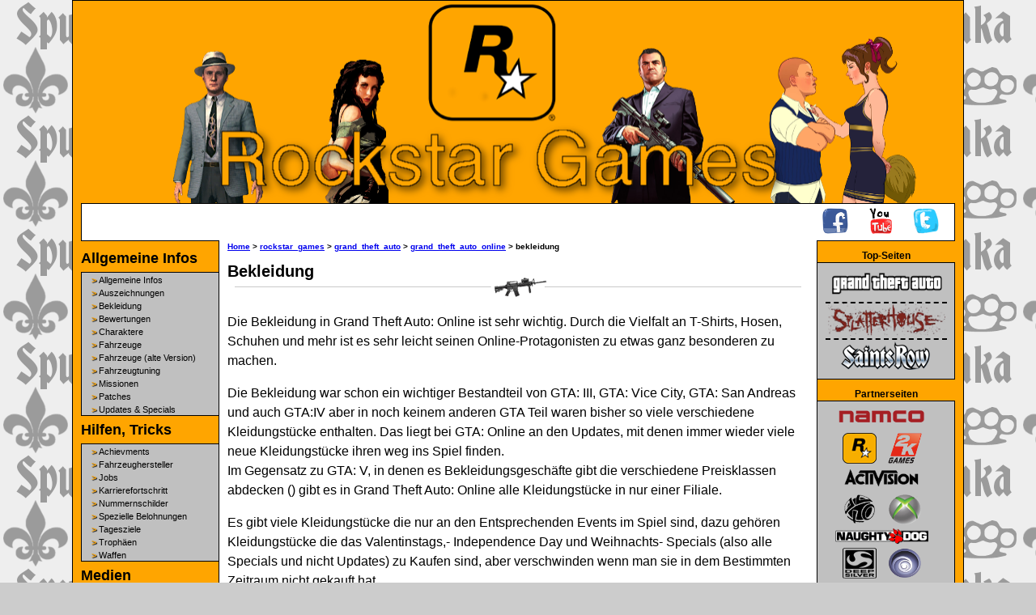

--- FILE ---
content_type: text/html; charset=UTF-8
request_url: http://spiele-universum.kalchreuter.de/rockstar_games/grand_theft_auto/grand_theft_auto_online/bekleidung.htm
body_size: 15108
content:
<!DOCTYPE html>
<html lang="de">
<head>
	<meta name="viewport" content="width=device-width">
	<meta http-equiv="content-type" content="text/html; charset=UTF-8">
	<meta name="language" content="de">
	<meta name="keywords" content="GTA, Rockstar Games">
	<meta name="description" content="Private Fanpage mit News, Infos, Hilfen, Cheats und mehr zu verschiedenen Computerspielen">
	<meta name="robots" content="index,follow">
	<meta name="audience" content="Fans">
	<meta name="page-topic" content="Computerspiele">
	<meta name="revisit-after" CONTENT="7 days">
	<title>
	Spiele-Universum-Kalchreuter - bekleidung	</title>
	<link rel="icon" href="/favicon.png">
	<link rel="stylesheet" href="/style.css" type="text/css">
	<link rel="stylesheet" href="/rockstar_games_style.css" type="text/css">	<!--<script src="/script.js"></script>-->
</head>
<body>
	<div id="site">
		<header>
			<a class="undecorated" href="index.htm">
			<img id="logo" title="Logo" alt="Logo" src="/files/rockstar_games_banner.png">			</a>
			<div id="spacer">
				<div id="spacer_left">
					<!--<form id="DateQueryForm" action="/View.php?view=GlobalSearch" method="POST" onSubmit="return DateQueryForm_OnSubmit(this);" >
						<div>
							<a href="http://spiele-universum.kalchreuter.de/forum/index.php?form=UserLogin" class="tooltip">Login<span>klick hier um dich mit deinem Seiten-account einzuloggen</span></a> | <a href="http://spiele-universum.kalchreuter.de/forum/index.php?page=Register" class="tooltip">registrieren<span>klick hier um dir einen Acount zu erstellen</span></a>
						</div>
					</form>-->
				</div>
				<div id="spacer_right">
					<ul class="undecorated">
						<li><a href="https://m.facebook.com/Spiele-UniversumKalchreuterde-122130181511567/info/?ref=page_internal"><img src="/files/spacer/facebook.png" alt="Facebook"></a></li>
						<li><a href="https://www.youtube.com/channel/UCIUiqI0Tt3QkShhCElz3WXw/"><img src="/files/spacer/youtube.png" alt="Youtube"></a></li>
						<li><a href="http://spiele-universum.kalchreuter.de/"><img src="/files/spacer/twitter.png" alt="Twitter"></a></li>
					</ul>
				</div>
			</div>
		</header>
		<div id="wrapper">	<!-- for clearfix -->
			
			<div id="side_left">
			<div class="side_left_box">
			<nav id="main_navigation">	<!-- publisher, game, parts -->
			<input type="checkbox" id="nav_checkbox"><label for="nav_checkbox"></label>	<!-- cool solution from NO JS -->
			<ul class="undecorated text_menu">
			<li class="submenu"><h3>Allgemeine Infos</h3><ul class="nav_linklist">
				<li><a href="http://spiele-universum.kalchreuter.de/rockstar_games/grand_theft_auto/grand_theft_auto_online/info.htm">Allgemeine Infos</a></li>
				<li><a href="http://spiele-universum.kalchreuter.de/rockstar_games/grand_theft_auto/grand_theft_auto_online/auszeichnungen.htm">Auszeichnungen</a></li>
				<li><a href="http://spiele-universum.kalchreuter.de/rockstar_games/grand_theft_auto/grand_theft_auto_online/bekleidung.htm">Bekleidung</a></li>
				<li><a href="http://spiele-universum.kalchreuter.de/rockstar_games/grand_theft_auto/grand_theft_auto_online/bewertungen.htm">Bewertungen</a></li>
				<li><a href="http://spiele-universum.kalchreuter.de/rockstar_games/grand_theft_auto/grand_theft_auto_online/charaktere.htm">Charaktere</a></li>
				<li><a href="http://spiele-universum.kalchreuter.de/rockstar_games/grand_theft_auto/grand_theft_auto_online/fahrzeuge.htm">Fahrzeuge</a></li>
				<li><a href="http://spiele-universum.kalchreuter.de/rockstar_games/grand_theft_auto/grand_theft_auto_online/alte_version_fahrzeuge.htm">Fahrzeuge (alte Version)</a></li>
				<li><a href="http://spiele-universum.kalchreuter.de/rockstar_games/grand_theft_auto/grand_theft_auto_online/fahrzeugtuning.htm">Fahrzeugtuning</a></li>
				<li><a href="http://spiele-universum.kalchreuter.de/rockstar_games/grand_theft_auto/grand_theft_auto_online/missionen.htm">Missionen</a></li>
				<li><a href="http://spiele-universum.kalchreuter.de/rockstar_games/grand_theft_auto/grand_theft_auto_online/patches.htm">Patches</a></li>
				<li><a href="http://spiele-universum.kalchreuter.de/rockstar_games/grand_theft_auto/grand_theft_auto_online/update_und_specials.htm">Updates & Specials</a></li></ul></li>
			<li class="submenu"><h3>Hilfen, Tricks</h3><ul class="nav_linklist">
				<li><a href="http://spiele-universum.kalchreuter.de/rockstar_games/grand_theft_auto/grand_theft_auto_online/achievments.htm">Achievments</a></li>
				<li><a href="http://spiele-universum.kalchreuter.de/rockstar_games/grand_theft_auto/grand_theft_auto_online/fahrzeughersteller.htm">Fahrzeughersteller</a></li>
				<li><a href="http://spiele-universum.kalchreuter.de/rockstar_games/grand_theft_auto/grand_theft_auto_online/jobs.htm">Jobs</a></li>
				<li><a href="http://spiele-universum.kalchreuter.de/rockstar_games/grand_theft_auto/grand_theft_auto_online/karrierefortschritt.htm">Karrierefortschritt</a></li>
				<li><a href="http://spiele-universum.kalchreuter.de/rockstar_games/grand_theft_auto/grand_theft_auto_online/nummernschilder.htm">Nummernschilder</a></li>
				<li><a href="http://spiele-universum.kalchreuter.de/rockstar_games/grand_theft_auto/grand_theft_auto_online/spezielle_belohnungen.htm">Spezielle Belohnungen</a></li>
				<li><a href="http://spiele-universum.kalchreuter.de/rockstar_games/grand_theft_auto/grand_theft_auto_online/tagesziele.htm">Tagesziele</a></li>
				<li><a href="http://spiele-universum.kalchreuter.de/rockstar_games/grand_theft_auto/grand_theft_auto_online/trophaen.htm">Trophäen</a></li>
				<li><a href="http://spiele-universum.kalchreuter.de/rockstar_games/grand_theft_auto/grand_theft_auto_online/waffen.htm">Waffen</a></li></ul></li>
			<li class="submenu"><h3>Medien</h3><ul class="nav_linklist">
				<li><a href="http://spiele-universum.kalchreuter.de/rockstar_games/grand_theft_auto/grand_theft_auto_online/artworks.htm">Artworks</a></li></ul></li>
			</ul>

			</nav>
			</div>
			</div>			<div id="side_right">
				<!--<div class="side_right_box" id="forum">
					<h1>Forum</h1>
					<div class="side_right_content">
						<a href="http://spiele-universum.kalchreuter.de/forum/"><img src="/files/forum/forum.png" alt="forum"></a>
					</div>
				</div>-->
				<div class="side_right_box" id="top_pages">
					<h1>Top-Seiten</h1>
					<div class="side_right_content">
						<ul class="undecorated">
							<li><a href="http://spiele-universum.kalchreuter.de/rockstar_games/grand_theft_auto/index.htm"><img src="/files/top_pages/gta_banner.png" alt="GTA Banner"></a></li>
							<li><a href="http://spiele-universum.kalchreuter.de/namco/splatterhouse/index.htm"><img src="/files/top_pages/splatterhouse_banner.png" alt="Splatterhouse Banner"></a></li>
							<li><a href="http://spiele-universum.kalchreuter.de/deep_silver/saints_row/index.htm"><img src="/files/top_pages/saints_row_banner.png" alt="Saints Row Banner"></a></li>
						</ul>
					</div>
				</div>
				<!--<div class="side_right_box" id="survey">
					<h1>Umfrage</h1>
					<div class="side_right_content">
					</div>
				</div>-->
				<div class="side_right_box" id="partners">
					<h1>Partnerseiten</h1>
					<div class="side_right_content">
						<a href="http://www.namco.com/"><img src="/files/partners/namco_logo.png" alt="Namco"></a>
						<a href="http://www.rockstargames.com/"><img src="/files/partners/rockstar_games_logo.png" alt="Rockstar Games"></a>
						<a href="https://www.2k.com/"><img src="/files/partners/2k_games_logo.png" alt="2K Games"></a>
						<a href="https://www.activision.com/de/"><img src="/files/partners/activision_logo.png" alt="Activision"></a>
						<a href="http://de.playstation.com/"><img src="/files/partners/playstation_logo.png" alt="Playstation"></a>
						<a href="http://www.xbox.com/de-DE/"><img src="/files/partners/xbox_logo.png" alt="XBox"></a>
						<a href="http://www.naughtydog.com/"><img src="/files/partners/naughty_dog_logo.png" alt="Naughty Dog"></a>
						<a href="https://www.deepsilver.com/de/home/"><img src="/files/partners/deep_silver_logo.png" alt="Deep Silver"></a>
						<a href="https://www.ubisoft.com/de-DE/"><img src="/files/partners/ubisoft_logo.png" alt="Ubisoft"></a>
						<a href="https://eu.square-enix.com/de/"><img src="/files/partners/square_enix_logo.png" alt="Square Enix"></a>
					</div>
				</div>
				<div class="side_right_box" id="news">
					<h1>Letzte Änderungen</h1>
<div class="side_right_content">
<ul><li><a href="http://spiele-universum.kalchreuter.de/rockstar_games/grand_theft_auto/grand_theft_auto_online/auszeichnungen.htm">GTA O: Auszeichnungen</a></li><li><a href="http://spiele-universum.kalchreuter.de/rockstar_games/grand_theft_auto/grand_theft_auto_online/karrierefortschritt.htm">GTA O: Karrierefortschritt</a></li><li><a href="http://spiele-universum.kalchreuter.de/rockstar_games/grand_theft_auto/grand_theft_auto_online/a_safehouse_in_the_hills.htm">GTA O: A Safehouse in the Hills</a></li><li><a href="http://spiele-universum.kalchreuter.de/rockstar_games/grand_theft_auto/grand_theft_auto_online/update_und_specials.htm">GTA O: Updates & Specials</a></li><li><a href="http://spiele-universum.kalchreuter.de/rockstar_games/grand_theft_auto/grand_theft_auto_online/nummernschilder.htm">GTA O: Nummernschilder</a></li><li><a href="http://spiele-universum.kalchreuter.de/rockstar_games/grand_theft_auto/grand_theft_auto_chinatown_wars/oversights.htm">GTA CW: Oversights</a></li><li><a href="http://spiele-universum.kalchreuter.de/rockstar_games/grand_theft_auto/grand_theft_auto_chinatown_wars/the_world_s_a_stooge.htm">GTA CW: The World’s a Stooge</a></li><li><a href="http://spiele-universum.kalchreuter.de/rockstar_games/grand_theft_auto/grand_theft_auto_chinatown_wars/steal_the_wheels.htm">GTA CW: Steal the Wheels</a></li><li><a href="http://spiele-universum.kalchreuter.de/rockstar_games/grand_theft_auto/grand_theft_auto_chinatown_wars/grave_situation.htm">GTA CW: Grave Situation</a></li><li><a href="http://spiele-universum.kalchreuter.de/rockstar_games/grand_theft_auto/grand_theft_auto_chinatown_wars/check.htm">GTA CW: 100 % Checkliste</a></li></ul>
</div>				</div>
			</div>
			<div id="content" class="rockstar_games grand_theft_auto grand_theft_auto_online"><div><div id="breadgrumb"><a href="http://spiele-universum.kalchreuter.de/index.htm">Home</a> &gt; <a href="http://spiele-universum.kalchreuter.de/rockstar_games/index.htm">rockstar_games</a> &gt; <a href="http://spiele-universum.kalchreuter.de/rockstar_games/grand_theft_auto/index.htm">grand_theft_auto</a> &gt; <a href="http://spiele-universum.kalchreuter.de/rockstar_games/grand_theft_auto/grand_theft_auto_online/index.htm">grand_theft_auto_online</a> &gt; bekleidung</div><h1>Bekleidung</h1><p>Die Bekleidung in Grand Theft Auto: Online ist sehr wichtig. Durch die Vielfalt an T-Shirts, Hosen, Schuhen und mehr ist es sehr leicht seinen Online-Protagonisten zu etwas ganz besonderen zu machen.</p>

<p>Die Bekleidung war schon ein wichtiger Bestandteil von GTA: III, GTA: Vice City, GTA: San Andreas und auch GTA:IV aber in noch keinem anderen GTA Teil waren bisher so viele verschiedene Kleidungstücke enthalten. Das liegt bei GTA: Online an den Updates, mit denen immer wieder viele neue Kleidungstücke ihren weg ins Spiel finden.
<br>Im Gegensatz zu GTA: V, in denen es Bekleidungsgeschäfte gibt die verschiedene Preisklassen abdecken () gibt es in Grand Theft Auto: Online alle Kleidungstücke in nur einer Filiale.</p>

<p>Es gibt viele Kleidungstücke die nur an den Entsprechenden Events im Spiel sind, dazu gehören Kleidungstücke die das Valentinstags,- Independence Day und Weihnachts- Specials (also alle Specials und nicht Updates) zu Kaufen sind, aber verschwinden wenn man sie in dem Bestimmten Zeitraum nicht gekauft hat.</p>

<h2>Besondere Kleidungstücke</h2>

<p>Es gibt auch Kleidungstücke die nur durch bestimmte Aufgaben im Spiel, oder durch Spezielle Kistenabwürfe zu bekommen sind.</p>

<p>Wir haben eine ausführliche Liste zu allen Kleidungstücken die ihr nur in GTA Online Bekommen könnt, diese betreffen die Bekleidung des männlichen und des weiblichen Protagonisten.</p>
<center>
    <table border="1">
    <tr>
        <td align="middle"   valign="middle" ><a href="http://spiele-universum.kalchreuter.de/rockstar_games/grand_theft_auto/grand_theft_auto_online/bekleidungsliste_mann.htm">männlicher<br>Protagonist</a></td>
        <td align="middle"   valign="middle" ><a href="http://spiele-universum.kalchreuter.de/rockstar_games/grand_theft_auto/grand_theft_auto_online/bekleidungsliste_uni.htm">Unisex</a></td>
        <td align="middle"   valign="middle" ><a href="http://spiele-universum.kalchreuter.de/rockstar_games/grand_theft_auto/grand_theft_auto_online/bekleidungsliste_frau.htm">weiblicher<br>Protagonist</a></td>
    </tr>
    <tr>
        <td background="http://spiele-universum.kalchreuter.de/bilder/rockstar_games/grand_theft_auto/grand_theft_auto_online/bekleidung/hintergrund.png" align="middle"   valign="middle" height="75"><img src="http://spiele-universum.kalchreuter.de/bilder/rockstar_games/grand_theft_auto/grand_theft_auto_online/bekleidung/gta_universumde_gta_online_charakter_mann.png" alt="GTA: Online Charakter Mann" title="GTA: Online Charakter Mann" ></td>
        <td background="http://spiele-universum.kalchreuter.de/bilder/rockstar_games/grand_theft_auto/grand_theft_auto_online/bekleidung/hintergrund.png" align="middle"   valign="middle" height="75"><img src="http://spiele-universum.kalchreuter.de/bilder/rockstar_games/grand_theft_auto/grand_theft_auto_online/bekleidung/gta_universumde_gta_online_charakter_uni.png" alt="GTA: Online Charakter Uni" title="GTA: Online Charakter Uni" ></td>
        <td background="http://spiele-universum.kalchreuter.de/bilder/rockstar_games/grand_theft_auto/grand_theft_auto_online/bekleidung/hintergrund.png" align="middle"   valign="middle" height="75"><img src="http://spiele-universum.kalchreuter.de/bilder/rockstar_games/grand_theft_auto/grand_theft_auto_online/bekleidung/gta_universumde_gta_online_charakter_frau.png" alt="GTA: Online Charakter Frau" title="GTA: Online Charakter Frau" ></td>
    </tr>
    </table>
</center><table id="page_meta"><tr><td>⌚</td><td>2021-01-15 06:49</td></tr><tr><td>👤</td><td><a href="http://spiele-universum.kalchreuter.de/user_page_bobby.htm">Bobby</a></td></tr></table></div></div>		</div>
		<footer id="site_footer">
			<div>
				<ul class="undecorated">
					<li><a href="http://spiele-universum.kalchreuter.de/impressum.htm">Impressum</a></li>
					<li><a href="http://spiele-universum.kalchreuter.de/datenschutz.htm">Datenschutzerklärung</a></li>
					<li><a href="http://spiele-universum.kalchreuter.de/urheber.htm">Urheberrecht</a></li>
				</ul>
				<a href="#top">▲ Zum Seitenanfang</a>
			</div>
		</footer>
	</div>
</body>
</html>

--- FILE ---
content_type: text/css
request_url: http://spiele-universum.kalchreuter.de/style.css
body_size: 10387
content:
body {
	margin: 0;
	line-height: 1;
	vertical-align: baseline;
	font-size: 100%;
	font-family: 'Open Sans', Arial, sans-serif;
	color: #000000;
}
a.undecorated,
a.undecorated:hover,
a.undecorated:visited,
a.undecorated:active{
	text-decoration: none;
	border: none;
}
ul.undecorated {
	list-style: none;
	margin: 0;
	padding: 0;
}
ul.flex-col li {
	display: flex;
	justify-content: space-between;
}
ul.flex-col li p:first-child {
	margin-left: 0;
}
#logo
{
	width: 1000px;
	margin: 0 auto;
	padding: 0;
	height: 250px;
	display: block;
}
#spacer {
	background-color: #ffffff;
	margin: 0 10px;
	padding: 5px;
	border-left: 1px solid #000;
	border-top: 1px solid #000;
	border-right: 1px solid #000;
}
#spacer:after {
	content: ".";
	display: block;
	height: 0;
	font-size: 0;
	clear: both;
	visibility: hidden;
}
#spacer_left {
	width: 170px;
	text-align: center;
	float: left;
}
#spacer_left div {
	line-height: 32px;
}
#spacer_left a {
	position: relative;
	font: 12px arial, verdana, helvetica, sans-serif;
	padding: 0;
	color: #1C3F96;
	text-decoration: none;
	cursor: help;
}
#spacer_left span {
	display: none;
}
#spacer_right {
	float: right;
	width: 170px;
}
#spacer_right a,
#spacer_right a:hover,
#spacer_right a:visited,
#spacer_right a:active {
	text-decoration: none;
	border-bottom: none;
}
#spacer_right li {
	float: left;
	text-decoration: none;
	margin: 0 12px;
	padding: 0;
}
#side_left {
	float: left;
	width: 170px;
	margin: 0 10px;
	border-top: 1px solid #000;
	border-right: 1px solid #000;
	border-bottom: 1px solid #000;
	text-align: center;
}
#side_right {
	float: right;
	width: 170px;
	border-top: 1px solid #000;
	border-left: 1px solid #000;
	border-bottom: 1px solid #000;
	margin: 0 10px;
}
.side_right_box {
	margin: 10px 0;
}
.side_right_content {
	background-color: #c0c0c0;
	border-right: 1px solid #000;
	border-bottom: 1px solid #000;
	padding: 5px;
}
.side_right_box h1 {
	text-align: center;
	font-size: 12px;
	font-size: 0.75rem;
	font-weight: bold;
	border-bottom: 1px solid #000;
	padding: 2px;
	margin: 0;
}
#forum {
	text-align: center;
}
#top_pages ul {
	width: 150px;
	margin: 0 auto;
}
#top_pages li {
	text-decoration: none;
	margin: 0;
	padding: 0;
	border-top: 2px dashed #000000;
}
#top_pages li:first-child {
	border-top: none;
}
#top_pages img {
	width: 150px;
	height: 40px;
}
#partners {
	text-align: center;
}
#partners a{
	margin: 0 10px 10px 0;
}
#news ul{
	margin: 0;
	padding: 5px;
	list-style-position: inside;
	font-size: 12px;
}
#news li{
	margin: 1px;
	padding: 0;
	white-space: nowrap;
	overflow: hidden;
	text-overflow: ellipsis;
}
#news a,
#news a:hover,
#news a:visited,
#news a:active {
}

#link_to_news_archive {
	margin-left: auto;
	margin-right: auto;
	margin-top: 20px;
	text-align: center;
}

/* Navigation menu */

#nav_checkbox, label {
	  display: none;
}


nav {
	margin-top: 12px;
	margin-top: 0.75rem;
}
nav a,
nav a:hover,
nav a:visited,
nav a:active {
	text-decoration: none;
	border-bottom: none;
}
nav li {
	text-decoration: none;
	margin: 0;
	padding: 0;
}
.icon_menu li{ 
	border-top: 2px solid #c0c0c0;
}
.icon_menu li:first-child {
	border-top: none;
}
nav img {
	width: 150px;
	height: 40px;
}
nav h3 {
	margin: 0;
	padding: 0;
	margin-bottom: 8px;
	font-size: 18px;
	text-align: left;
}
.nav_linklist {
	margin: 0;
	padding: 0;
	margin-bottom: 8px;
	background-color: #c0c0c0;
	border-top: 1px solid #000000;
	border-left: 1px solid #000000;
	border-bottom: 1px solid #000000;
}
.nav_linklist li {
	border: none;
	list-style: none;
	text-align: left;
	margin-left: 10px;
}
.nav_linklist a,
.nav_linklist a:hover,
.nav_linklist a:visited,
.nav_linklist a:active {
	text-decoration: none;
	border-bottom: none;
	font-size: 11px;
	color: #000000;
	margin-left: 2px;
}
.nav_linklist a:hover{
	text-decoration: underline;
}


/* Wrapper for Clearfix */
#wrapper:after {
	content: ".";
	display: block;
	height: 0;
	font-size: 0;
	clear: both;
	visibility: hidden;
}
#content {
	background-color: #ffffff;
	margin: 0 10px 10px 10px;
	padding: 0 180px 10px 180px;
	border-left: 1px solid #000;
	border-right: 1px solid #000;
	border-bottom: 1px solid #000;
	min-height: 1000px;
	line-height: 1.5;
}
#content+div {
	width: 100%;
}
#breadgrumb {
	margin: 0 0 10px 0;
	font-size: 10px;
	font-weight: bold;
}
#welcome {
	margin: 0;
	padding: 1px;
	text-align: center;
}
#welcome h1, #counter>h1  {
	margin: 40px 10px;
	height: 20px;
	background-color: #000;
}
#welcome img {
	position: relative;
	top: -37px;
}
#gu_cnt {
	color: #ffffff;
	text-align: center;
	width: 588px;
	height: 98px;
	margin: 0 auto;
}
#gu_cnt h1 {
	margin-top: 0;
}
#gu_cnt div {
	margin: auto;
}
#gu_cnt div div {
	padding: 0 10px;
	display: inline-block;
}
#gu_cnt span {
	display: block;
}

div.gu_cnt_running {
	background-image: url("files/counter_running.png");
}
div.gu_cnt_elapsed {
	background-image: url("files/counter_elapsed.png");
}
.gu_cnt_running h1 {
	font-size: 16px;
}
.gu_cnt_elapsed h1 {
	font-size: 17px;
}
article {
	overflow: hidden;
}
article h2 {
	background-image: url('http://spiele-universum.kalchreuter.de/asd1.svg'), url('http://spiele-universum.kalchreuter.de/asd2.svg');
	background-repeat: no-repeat;
	background-position: 0% 0%, top right;
	background-size: contain;
	font-size: 22px;
	font-style: italic;
	padding: 1px 40px !important;
	background-color: #000;
	color: #fff;
	text-transform: uppercase;
}
.article_header {
	margin-top: 20px;
	margin-right: 10px;
	margin-bottom: 0px;
	margin-left: 10px;
	padding-top: 20px;
	padding-bottom: 20px;
	height: 80px;
	font-size: 16px;
	color: #ccc;
}
.article_header img {
	margin: 0px;
	float: left;
	height: 80px;
	width: 100px;
}
.article_header h1, .article_header h2 {
	text-align: right;
	margin: 0px 10px;
	padding: 3px;
	background-color: #000;	
	font-size: 14px;
	color: #ccc;
}
.article_header h1 {
	margin-top: 20px;
	margin-bottom: 20px;
	padding: 2px;
	border-radius:5px 5px;
	-moz-border-radius:5px 5px;
	-khtml-border-radius:5px 5px;
	-webkit-border-radius:5px 5px;
}
.article_header img {
	width: 100px;
	height: 80px;
}

#page_meta div {
	width: 300px;
	margin: 5px auto;
}
.leftfloat {
	float: left;
	margin: 6px 16px 6px 0;
	margin: 0.375rem 1rem 0.375rem 0;
}
.rightfloat {
	float: right;
	margin: 6px 0 6px 16px;
	margin: 0.375rem 0 0.375rem 1rem;
}
.clearfloat {
	clear: both;
}
.centered {
	text-align: center;
	margin: 0 auto;
}
.framed {
	display: table;
	border: 1px solid #000;
	text-align: center;
	padding: 5px;
}
.framed img {
	display: block;
	margin: 0 auto;
}
.framed figcaption {
	padding-top: 3px;
	font-style: italic;
	font-size: 12px;
}
#content h1 {
	font-size: 20px;
	line-height: 1;
}
#content h2 {
	font-size: 16px;
	margin-top: 16px;
	padding-top: 20px;
}
#content h3 {
	font-size: 14px;
	margin-bottom: 14px;
	padding-top: 20px;
}
.user_page h1 {
	margin-top: 0;
}
.user_page table {
	margin: 0 auto;
}
table {
	border-collapse: collapse;
	margin: 15px 0 50px 0;
	width: 100%;
}
table tr:nth-child(odd) {
	background-color: #c0c0c0;
}
table tr:nth-child(even) {
	background-color: #cfcfcf;
}
table thead tr {
	background-color: #777777;
}
table th {
	word-wrap: break-word;
	border: 1px solid #000;
	font-weight: bold;
}
table td {
	word-wrap: break-word;
	border: 1px solid #000;
	padding: 2px;
}
.infobox {
	float: right;
	width: 290px;
	margin: 0 0 10px 10px;
	font-size: 90%;
	background-color: #c0c0c0;
	color:black;
}
.infobox th {
	background-color: #777777;
}
.infobox td {
	border: 3px solid #c0c0c0;
}
.infobox figure {
	padding: 0;
	margin: 4px;
}
.infobox figcaption {
	text-align: center;
}
.infobox figure img {
	width: 250px;
	height: 140px;
	display: block;
	margin: 0 auto;
}
.trophy {
	table-layout: fixed;
}
#page_meta {
	width: initial;
}
#page_meta tr {
	background-color: transparent;
}
#page_meta td {
	border: none;
}

/* Main footer */
#site_footer {
	width: 100%;
}
#site_footer div {
	margin: 0 10px;
	border: 1px solid #000;
	border-bottom: none;
	padding: 5px 0 24px 0;
	background-color: #c0c0c0;
	font-size: 12px;
	color: #fff;
	text-align: center;
}
#site_footer ul {
	display: table;
	margin: 10px auto;
}
#site_footer li::after {
	content: " | ";
}
#site_footer li:last-child::after {
	content: "";
}
#site_footer li {
	float: left;
}
#site_footer a,
#site_footer a:hover,
#site_footer a:visited,
#site_footer a:active {
	color: #fff;
	text-decoration: none;
	margin: 1px;
}

@media screen and (max-width: 600px) {
	nav ul {
		  display: none;
		  top: 45px;
	}

	label {
		display: block;
		background: #5f5f5f;
		width: 45px;
		height: 45px;
		cursor: pointer;
		position: fixed;
		left: 0;
		top: 0;
		z-index: 9998;
		background-image: url("http://spiele-universum.kalchreuter.de/files/nav/small_nav_icon.png");
		background-position: center center;
	}

	#nav_checkbox:checked ~ ul {
		display: block;
		z-index: 9999;
		position: fixed;
		left: 0;
	}
	#nav_checkbox:checked ~ ul ul {
		display: initial;
	}
	#side_left {
		display: initial;
		width: 100%;
	}
	nav li {
		padding-left: 5px;
		padding-right: 5px;
	}
	nav ul li {
		text-align: right;
		background: #5f5f5f;
		right: 0;
		margin-top: 0px;
		width: 100%;
	}
	
	nav ul li img {
		width: 100%;
	}

	#logo {
		display: none;
	}
	#spacer {
		margin: 0;
		padding: 0;
		border: none;
		position: fixed;
		z-index: 9000;
		width: 100%;
		top: 0;
		height: 45px;
		background: #5f5f5f;
	}
	#spacer_left {
		display: none;
	}
	#spacer_right {
		margin-top: 5px;
		margin-bottom: 5px;
	}
	#side_right {
		display: none;
	}
	#content {
		margin: 0;
		padding: 10px;
		border: none;
	}
	#footer {
		position: absolute;
		left: 0;
		bottom: 0;
		height: 40px;
		width: 100%;
	}
}

/* Minimum width of 900 pixels. */
@media screen and (min-width: 1100px) {
	body {
		background-color: #ccc;
		background-image: url(files/background.png);
		background-repeat: repeat;
	}
	#site {
		margin: 0 auto;
		max-width: 1100px;
		/*max-width: 62.5rem;*/
		overflow: hidden;
		border: 1px solid #000;
	}
}

/* Print */
@media print {
	nav {
		display: none;
	}
	body {
		background: none !important;
		color: #000;
		font-size: 10pt;
	}
	a {
		text-decoration: none;
	}
	#site {
		clear: both !important;
		display: block !important;
		float: none !important;
		max-width: 100%;
		position: relative !important;
	}
	header {
		margin-bottom: 10px;
		margin-bottom: 0.625rem;
		text-align: left;
	}
	#site_footer {
		display: none;
	}
}

--- FILE ---
content_type: text/css
request_url: http://spiele-universum.kalchreuter.de/rockstar_games_style.css
body_size: 1290
content:
#site {
	background-color: #ffa500;
} 
#side_left {
	background-color: #ffa500;
}
#side_right {
	background-color: #ffa500;
}
.grand_theft_auto h2, .grand_theft_auto h1 {
	background-image: url("files/header_icons/stripline/grand_theft_auto.png");
	background-repeat: no-repeat;
	background-position: center bottom;
	overflow: auto;
	height: 30px;
	padding-bottom: 15px;
}
.red_dead h2, .red_dead h1 {
	background-image: url("files/header_icons/stripline/red_dead.png");
	background-repeat: no-repeat;
	background-position: center bottom;
	overflow: auto;
	height: 30px;
	padding-bottom: 15px;
}
.l_a_noire h2, .l_a_noire h1 {
	background-image: url("files/header_icons/stripline/l_a_noire.png");
	background-repeat: no-repeat;
	background-position: center bottom;
	overflow: auto;
	height: 30px;
	padding-bottom: 15px;
}
.framed {
	background-color: #ffa500;
}
li.update {
	list-style-image: url("files/misc/rs.png");
	font-weight: bold;
	color: #ffd700;
	font-size: 14px;
}
.nav_linklist a:before {
	content: ">\00a0 ";
	color: #ffa500;
	font-weight: bold;
	text-shadow: 1px 1px 1px #000000;
	text-decoration: none;
	display: inline-block;
}
.nav_linklist a:hover::before,
.nav_linklist a:hover:before
{
	text-decoration: none;
}
.infobox tr:nth-child(odd) {
	background-color: #ffa500;
}